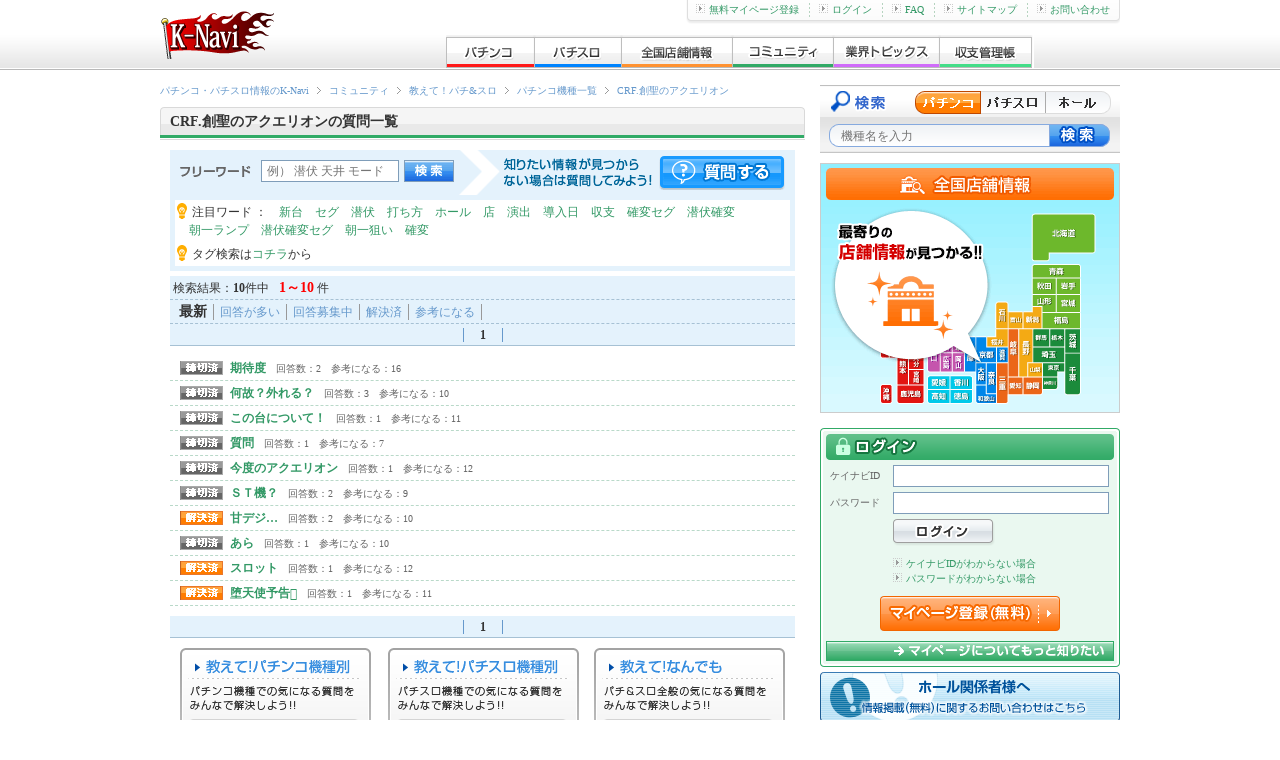

--- FILE ---
content_type: text/html; charset=UTF-8
request_url: http://p-kn.com/community/question/pachinko/419/
body_size: 5816
content:

<!DOCTYPE html>
<html lang="ja">
<head>
<meta http-equiv="content-type" content="text/html; charset=utf-8">
<title>CRF.創聖のアクエリオン質問一覧 | 教えて！パチ＆スロ | K-Navi(ケイナビ)</title>
<meta name="keywords" content="CRF.創聖のアクエリオン, 質問, 疑問, 教えて, 違い, 意味, 知識, Q&A, パチンコ, パチスロ">
<meta name="description" content="CRF.創聖のアクエリオンに関する質問、方法、相談、疑問を解決するなら教えて！パチ＆スロ。みんなの知識で探していた答えが見つかるQ&A形式の質問・相談コミュニティ">
<meta http-equiv="Content-Style-Type" content="text/css">
<meta http-equiv="Content-Script-Type" content="text/javascript">
<meta http-equiv="x-dns-prefetch-control" content="on">
<link rel="dns-prefetch" href="//www.img.p-kn.com" />
<link rel="dns-prefetch" href="//www.img.avatar.exrant.co.jp" />
<link rel="dns-prefetch" href="//pagead2.googlesyndication.com" />
<link rel="dns-prefetch" href="//googleads.g.doubleclick.net" />
<link rel="dns-prefetch" href="//www.google-analytics.com" />
<link rel="icon" type="images/x-icon" href="https://www.img.p-kn.com/pc/480/images/com/favicon_k-navi_1.png">
<link rel="canonical" href="http://p-kn.com/community/question/pachinko/419/">
<link rel="stylesheet" href="https://www.img.p-kn.com/pc/480/css/utf-8/common/reset.css">
<link rel="stylesheet" href="https://www.img.p-kn.com/pc/480/css/utf-8/common/layout.css?v=2017012418">
<link rel="stylesheet" href="https://www.img.p-kn.com/pc/480/css/utf-8/common/module.css?v=201504301200">
<link rel="stylesheet" href="https://www.img.p-kn.com/pc/480/css/utf-8/question.css?v=201410231130">


<script type="text/javascript" src="https://www.img.p-kn.com/pc/480/js/utf-8/jquery.min.js"></script>
<script type="text/javascript" src="https://www.img.p-kn.com/pc/480/js/utf-8/base.js"></script>

<!--[if lte IE 8]>
<script src="https://www.img.p-kn.com/pc/480/js/utf-8/html5.js"></script>
<![endif]-->
<!--[if lte IE 6]>
<script src="http://www.img.p-kn.com/pc/480/js/utf-8/DD_belatedPNG_0.0.8a-min.js">
</script>
<script>
        DD_belatedPNG.fix('.pingFix');
</script>
<![endif]-->

<script type="text/javascript">

  var _gaq = _gaq || [];
  var pluginUrl =  '//www.google-analytics.com/plugins/ga/inpage_linkid.js';
  _gaq.push(['_require', 'inpage_linkid', pluginUrl]);
  _gaq.push(['_setAccount', 'UA-24379557-1']);
  _gaq.push(['_trackPageview']);

  (function() {
    var ga = document.createElement('script'); ga.type = 'text/javascript'; ga.async = true;
    ga.src = ('https:' == document.location.protocol ? 'https://ssl' : 'http://www') + '.google-analytics.com/ga.js';
    var s = document.getElementsByTagName('script')[0]; s.parentNode.insertBefore(ga, s);
  })();

</script>


</head>
<body id="second" ondragover="return false">
<div id="container">

<!-- [ header ] -->

<header id="header"><div class="innerH">
<span id="siteId"><a href="http://p-kn.com"><span>パチ&amp;スロK-Navi</span></a></span>

<nav id="gloalNavi">
<ul>
<li class="pLi">
<a href="http://p-kn.com/pachinko/" class="pNav gN_1"><span>パチンコ</span></a>
</li>
<li class="pLi">
<a href="http://p-kn.com/slot/" class="pNav gN_2"><span>パチスロ</span></a>
</li>
<li class="pLi">
<a href="http://p-kn.com/hall/top/" class="pNav gN_3"><span>全国店舗情報</span></a>
</li>
<li class="pLi">
<a href="http://p-kn.com/community/" class="pNav gN_4"><span>コミュニティ</span></a>
</li>
<li class="pLi">
<a href="http://p-kn.com/topics/" class="pNav gN_5"><span>業界トピックス</span></a>
</li>
<li class="pLi">
<a href="http://p-kn.com/expense/" class="pNav gN_6"><span>収支管理帳</span></a>
</li>
</ul>
</nav>

<div id="headerLink">
<ul>
<li class="firstChild"><a href="https://p-kn.com/mypage/member/welcome/input/" rel="nofollow"><img src="https://www.img.p-kn.com/pc/480/images/com/icon_arrow_1.gif" width="9" height="9" alt="">無料マイページ登録</a></li><li><a href="http://p-kn.com/login/"><img src="https://www.img.p-kn.com/pc/480/images/com/icon_arrow_1.gif" width="9" height="9" alt="">ログイン</a></li><li><a href="http://p-kn.com/faq/index.html"><img src="https://www.img.p-kn.com/pc/480/images/com/icon_arrow_1.gif" width="9" height="9" alt="">FAQ</a></li><li><a href="http://p-kn.com/sitemap.html"><img src="https://www.img.p-kn.com/pc/480/images/com/icon_arrow_1.gif" width="9" height="9" alt="">サイトマップ</a></li><li><a href="http://p-kn.com/support.html"><img src="https://www.img.p-kn.com/pc/480/images/com/icon_arrow_1.gif" width="9" height="9" alt="">お問い合わせ</a></li>
</ul>
<div class="partHL"></div>
</div>
</div>
</header>
<!-- [ / header ] -->

<!-- [ contents ] -->
<div id="contents">


<section id="main">


<header class="pageTitle">
<!-- [ breadcrumbsList ] -->
<div id="breadcrumbsList">
<ul>
<li typeof="v:Breadcrumb"><a href="http://p-kn.com" rel="v:url" property="v:title">パチンコ・パチスロ情報のK-Navi</a></li>
<li typeof="v:Breadcrumb"><a href="http://p-kn.com/community/" rel="v:url" property="v:title">コミュニティ</a></li>
<li typeof="v:Breadcrumb"><a href="http://p-kn.com/community/question/" rel="v:url" property="v:title">教えて！パチ&amp;スロ</a></li>
<li typeof="v:Breadcrumb"><a href="http://p-kn.com/community/question/pachinko/" rel="v:url" property="v:title">パチンコ機種一覧</a></li>
    <li class="current" typeof="v:Breadcrumb"><a href="http://p-kn.com/community/question/pachinko/419/" rel="v:url" property="v:title">CRF.創聖のアクエリオン</a></li>
</ul>
</div>
<!-- [ /breadcrumbsList ] -->
<div class="titleL titleCommu_1">
<h1 class="innerTitle">
    CRF.創聖のアクエリオンの質問一覧
</h1>
</div>
</header>
<div class="wrapperCnt">

<!-- [ qaSearch ] -->
<section id="qaSearch" >
<form action="http://p-kn.com/community/question/pachinko/419/" method="get">

<dl>
<dt><span>フリーワード</span></dt>
<dd><input name="sKeyword" type="text" value="" placeholder="例） 潜伏 天井 モード"></dd>
</dl>
<input id="btnSearch" type="submit" value="" title="検索">
</form>
<p id="txtQuestion"><span>知りたい情報が見つからない場合は質問してみよう！</span></p>
<a id="btnQuestion" href="http://p-kn.com/community/question/input/?iModelId=419"><span>質問する</span></a>
</section>
    <div class="hotKeyWords mB_5">
    <!-- [ 注目ワード ] -->
    <dl>
    <dt>注目ワード ：</dt>
            <dd><a href="http://p-kn.com/community/question/pachinko/419/?sKeyword=新台">新台</a></dd>
            <dd><a href="http://p-kn.com/community/question/pachinko/419/?sKeyword=セグ">セグ</a></dd>
            <dd><a href="http://p-kn.com/community/question/pachinko/419/?sKeyword=潜伏">潜伏</a></dd>
            <dd><a href="http://p-kn.com/community/question/pachinko/419/?sKeyword=打ち方">打ち方</a></dd>
            <dd><a href="http://p-kn.com/community/question/pachinko/419/?sKeyword=ホール">ホール</a></dd>
            <dd><a href="http://p-kn.com/community/question/pachinko/419/?sKeyword=店">店</a></dd>
            <dd><a href="http://p-kn.com/community/question/pachinko/419/?sKeyword=演出">演出</a></dd>
            <dd><a href="http://p-kn.com/community/question/pachinko/419/?sKeyword=導入日">導入日</a></dd>
            <dd><a href="http://p-kn.com/community/question/pachinko/419/?sKeyword=収支">収支</a></dd>
            <dd><a href="http://p-kn.com/community/question/pachinko/419/?sKeyword=確変セグ">確変セグ</a></dd>
            <dd><a href="http://p-kn.com/community/question/pachinko/419/?sKeyword=潜伏確変">潜伏確変</a></dd>
            <dd><a href="http://p-kn.com/community/question/pachinko/419/?sKeyword=朝一ランプ">朝一ランプ</a></dd>
            <dd><a href="http://p-kn.com/community/question/pachinko/419/?sKeyword=潜伏確変セグ">潜伏確変セグ</a></dd>
            <dd><a href="http://p-kn.com/community/question/pachinko/419/?sKeyword=朝一狙い">朝一狙い</a></dd>
            <dd><a href="http://p-kn.com/community/question/pachinko/419/?sKeyword=確変">確変</a></dd>
        </dl>
    <dl>
    <dt>タグ検索は<a href="http://p-kn.com/community/question/taglist/?iTagId=&iModelId=419">コチラ</a>から</dt>
    </dl>
    </div>

<!-- [ / qaSearch ] -->


<!-- [ resultArea ] -->
<div class="resultArea">
<span class="caption">検索結果：</span>
<span class="total"><span class="number">10</span>件中</span>
<span class="current"><span class="number">1～10</span>件</span>
</div>
<!-- [ / resultArea ] -->

<!-- [ sortArea ] -->
<div class="sortArea">
<ul class="list">
    <li>最新</li>
    <li><a href="http://p-kn.com/community/question/pachinko/419/?sort=ans">回答が多い</a></li>
    <li><a href="http://p-kn.com/community/question/pachinko/419/?sort=no_ans">回答募集中</a></li>
    <li><a href="http://p-kn.com/community/question/pachinko/419/?sort=best">解決済</a></li>
    <li><a href="http://p-kn.com/community/question/pachinko/419/?sort=good">参考になる</a></li>
</ul>
</div>
<!-- [ / sortArea ] -->

<!-- [ linkMultiPage ] -->
<nav class="linkMultiPage_1 mB_10">
<ul class="listNumber"><!--
--><li><span class="active">1</span></li><!--
--></ul>
</nav>
<!-- [ / linkMultiPage ] -->

<section>
<ul class="listQuestion_1 mB_10">


    <li>
        <div class="status status_3"><span>締切済</span></div>
        <div class="content"><a href="http://p-kn.com/community/question/pachinko/419/38773/">期待度</a><span class="answer">回答数：2</span><span class="reference">参考になる：16</span></div>
    <time datetime=""></time>
    </li>


    <li>
        <div class="status status_3"><span>締切済</span></div>
        <div class="content"><a href="http://p-kn.com/community/question/pachinko/419/28068/">何故？外れる？</a><span class="answer">回答数：3</span><span class="reference">参考になる：10</span></div>
    <time datetime=""></time>
    </li>


    <li>
        <div class="status status_3"><span>締切済</span></div>
        <div class="content"><a href="http://p-kn.com/community/question/pachinko/419/26059/">この台について！</a><span class="answer">回答数：1</span><span class="reference">参考になる：11</span></div>
    <time datetime=""></time>
    </li>


    <li>
        <div class="status status_3"><span>締切済</span></div>
        <div class="content"><a href="http://p-kn.com/community/question/pachinko/419/24302/">質問</a><span class="answer">回答数：1</span><span class="reference">参考になる：7</span></div>
    <time datetime=""></time>
    </li>


    <li>
        <div class="status status_3"><span>締切済</span></div>
        <div class="content"><a href="http://p-kn.com/community/question/pachinko/419/14671/">今度のアクエリオン</a><span class="answer">回答数：1</span><span class="reference">参考になる：12</span></div>
    <time datetime=""></time>
    </li>


    <li>
        <div class="status status_3"><span>締切済</span></div>
        <div class="content"><a href="http://p-kn.com/community/question/pachinko/419/13675/">ＳＴ機？</a><span class="answer">回答数：2</span><span class="reference">参考になる：9</span></div>
    <time datetime=""></time>
    </li>


    <li>
        <div class="status status_1"><span>未解決</span></div>
        <div class="content"><a href="http://p-kn.com/community/question/pachinko/419/10452/">甘デジ…</a><span class="answer">回答数：2</span><span class="reference">参考になる：10</span></div>
    <time datetime=""></time>
    </li>


    <li>
        <div class="status status_3"><span>締切済</span></div>
        <div class="content"><a href="http://p-kn.com/community/question/pachinko/419/9653/">あら</a><span class="answer">回答数：1</span><span class="reference">参考になる：10</span></div>
    <time datetime=""></time>
    </li>


    <li>
        <div class="status status_1"><span>未解決</span></div>
        <div class="content"><a href="http://p-kn.com/community/question/pachinko/419/1486/">スロット</a><span class="answer">回答数：1</span><span class="reference">参考になる：12</span></div>
    <time datetime=""></time>
    </li>


    <li>
        <div class="status status_1"><span>未解決</span></div>
        <div class="content"><a href="http://p-kn.com/community/question/pachinko/419/974/">堕天使予告</a><span class="answer">回答数：1</span><span class="reference">参考になる：11</span></div>
    <time datetime=""></time>
    </li>


</ul>
</section>

<!-- [ linkMultiPage ] -->
<nav class="linkMultiPage_1 mB_10">
<ul class="listNumber"><!--
--><li><span class="active">1</span></li><!--
--></ul>
</nav>
<!-- [ / linkMultiPage ] -->

<!-- [ メニューリンク ] -->
<section class="linkQalist">
<ul class="listQ">
<li class="pachi"><a href="http://p-kn.com/community/question/pachinko/"><span>教えて!パチンコ機種別</span></a></li>
<li class="slot"><a href="http://p-kn.com/community/question/slot/"><span>教えて!パチスロ機種別</span></a></li>
<li class="all"><a href="http://p-kn.com/community/question/general/"><span>教えて!なんでも</span></a></li>
</ul>
</section>
<!-- [ / メニューリンク ] -->

<!-- [ 関連リンク ] -->
<section class="linkRcmdArea mB_15">
<h1 class="title mB_10">CRF.創聖のアクエリオンの関連情報</h1>
<ul class="listLink_1">



    <li><a href="http://p-kn.com/pachinko/419/">CRF.創聖のアクエリオンの機種情報を見る</a></li>



           <li><a href="http://p-kn.com/community/blog/pachinko/419/">CRF.創聖のアクエリオンのパチログ記事を見る</a></li>
    

    <li><a href="http://p-kn.com/community/bbs/pachinko/421/">CRF.創聖のアクエリオンの掲示板を見る</a></li>

    <li><a href="http://p-kn.com/pachinko/419/review/">CRF.創聖のアクエリオンのレビューを見る</a></li>



    <li><a href="http://p-kn.com/pachinko/419/expense/">CRF.創聖のアクエリオンの収支ランキングを見る</a></li>
<!--
    <li><a href="http://p-kn.com/mypage/ask/list/1/?sKeyword=CRF.%E5%89%B5%E8%81%96%E3%81%AE%E3%82%A2%E3%82%AF%E3%82%A8%E3%83%AA%E3%82%AA%E3%83%B3">プロに質問!Q&amp;A</a></li>
--></ul>
</section>
<!-- [ / 関連リンク ] -->

<!-- 機種トップ 新台導入店 -->
<!-- /機種トップ 新台導入店 -->


<!-- 機種トップ 設置店舗 -->
    <br />
    <section class="hallRcmd mB_10">
    <div class="inner mB_30">
    <!-- <div class="icon_1 pingFix"></div> -->
    <div class="caption">
    <h3 class="title">
            <span class="model">設置店舗(全国)</span>
    </h3>
    <!-- [ /.caption ] --></div>
    <ul class="hallList">
    <li>
    <div class="thumbnail"><a href="http://p-kn.com/hall/4786/?mo=4194">
    <img src="https://www.img.p-kn.com/pc/480/images/com/null.gif"></a></div>
    <div class="content">
    <span class="name"><a href="http://p-kn.com/hall/4786/?mo=4194">ニュートーヨー大船店&大船会館</a></span>
    <span class="data">神奈川県鎌倉市大船</span>
            <span class="sup">0.5パチ:1台</span>    (YF-T)            <!-- [ /.content ] --></div>
        </li>
<!-- [ hallList ] --></ul>
<div class="link">
<a href="http://p-kn.com/hall/rec/list/419/?sPage=1">CRF.創聖のアクエリオン 設置店舗一覧(1)</a>
</div>
<!-- [ /.inner ] --></div>
<!-- [ /.hallRecomendArea_1 ] --></section>
<!-- /設置店舗 --></div>



</section>

<aside id="side">
<!-- [ modelSearch ] -->
<script type="text/javascript">

function changeAction(ver){
    if(ver == 1){
        document.getElementById("modelSearchFrm").action = "http://p-kn.com/pachinko/search/";
        $("#sKeyword.modelName").attr("placeholder","機種名を入力");
    }else if(ver == 2){
        document.getElementById("modelSearchFrm").action = "http://p-kn.com/slot/search/";
        $("#sKeyword.modelName").attr("placeholder","機種名を入力");
    }else if(ver == 3){
        document.getElementById("modelSearchFrm").action = "http://p-kn.com/hall/search/list/";
        $("#sKeyword.modelName").attr("placeholder","ホール名を入力");
    }
}

</script>
<section class="modelSearch" id="modelSearch">
<h2>機種検索</h2>
<form id="modelSearchFrm" action="http://p-kn.com/pachinko/search/" method="get">
<div class="btnRadio">
<label class="label_1" for="r1"><span>パチンコ</span></label>
<label class="label_2" for="r2"><span>パチスロ</span></label>
<label class="label_3" for="r3"><span>ホール</span></label>
</div>
<input id="r1" class="radio_1" type="radio" checked value="1" onClick="changeAction(1)" >
<input id="r2" class="radio_2" type="radio"  value="2" onClick="changeAction(2)">
<input id="r3" class="radio_3" type="radio"  value="3" onClick="changeAction(3)">
<input name="sKeyword" id="sKeyword" class="modelName" type="text" value="" placeholder="機種名を入力">
<input class="btnSubmit" type="submit" value="" title="検索">
</form>
</section><!-- [ / modelSearch ] -->


                        <div class="mB_5">
            <a href="http://p-kn.com/hall/top/"><img height="250" width="300" alt="全国店舗情報" src="https://www.img.p-kn.com/pc/480/images/com/banner_hall_1.png"></a>
            </div>
            

<!-- [ bannerArea ] -->
<!-- [ / bannerArea ] -->

<!-- [ ********** ログインエリア・問い合わせ時は表示OFF ********** ] -->
<!-- [ noLoginArea ] -->
                    <section id="loginArea">
<form action="https://p-kn.com/login/" method="post" class="btnPreview" data-prev-src="https://www.img.p-kn.com/pc/480/images/com/img_prev-mypage_1.jpg" data-prev-title="マイページ" data-prev-text="テキストが入ります。テキストが入ります。テキストが入ります。テキストが入ります。テキストが入ります。">
<h2 class="title"><span>ログイン</span></h2>
<dl>
<dt>ケイナビID</dt>
<dd><input id="loginId" name="sLoginId" type="text" value="" maxlength="64" ></dd>
<dt>パスワード</dt>
<dd><input id="loginPw" name="sLoginPassword" type="password" value="" maxlength="64" ></dd>
</dl>
<input type="hidden" name="sReturn" value="">
<input type="hidden" name="sTplKbn" value="2">
<input class="btnSubmit" type="submit" value="" title="ログイン">
</form>

<ul class="remindLinkList">
<li><a href="https://p-kn.com/login/reminder/" rel="nofollow"><img src="https://www.img.p-kn.com/pc/480/images/com/icon_arrow_1.gif" width="9" height="9" alt="">ケイナビIDがわからない場合</a></li>
<li><a href="http://p-kn.com/password/reissue/mail/"><img src="https://www.img.p-kn.com/pc/480/images/com/icon_arrow_1.gif" width="9" height="9" alt="">パスワードがわからない場合</a></li>
</ul>
<section class="aboutMypage">
<p class="btnRegistMypage"><a href="https://p-kn.com/mypage/member/welcome/input/" class="opaBtn"><span>マイページ登録（無料）</span></a></p>
<p class="btnAboutMypage"><a href="http://p-kn.com/mypage/member/welcome/free/" class="opaBtn"><span>マイページについてもっと知りたい</span></a></p>
</section>
<div class="partLogin"></div>
</section>                    <!-- [ / noLoginArea ] -->

<!-- [ ********** 検定情報・用語辞典 ********** ] -->

<!-- [ ********** ホール関係者様へ ********** ] -->
<div class="mT_5">
<a href="http://p-kn.com/navi_media.html">
<img src="https://www.img.p-kn.com/pc/480/images/top/btn_unsigned-hall.png" width="300" height="52" alt="ホール関係者様へ"></a>
</div>
<!-- [ ********** / ホール関係者様へ ********** ] -->

<script type="text/javascript">
    
    jQuery(function($){
        $.get("http://p-kn.com/ajax/hallmegami/thumb/0/",
            '',
            function updateMegamiImg(data){
                $('#megamiBnrArea').append(data);
            }
    );
    });
    
</script>


<!-- [ wrapperBnr ] -->
<div class="wrapperBnr_2 mB_5">
<a href="http://p-kn.com/examination/" class="mR_5"><img src="https://www.img.p-kn.com/pc/480/images/com/bnr_kentei_1.gif" width="145" height="61" alt="検定速報"></a>
<a href="http://p-kn.com/word/list/1/"><img src="https://www.img.p-kn.com/pc/480/images/com/bnr_yougo_1.gif" width="145" height="61" alt="用語辞典"></a>
<a href="http://p-kn.com/beginners/" class="mR_5" ><img src="https://www.img.p-kn.com/pc/480/images/com/bnr_beginners_1.gif" width="145" height="61" alt="パチンコ・パチスロ入門"></a>
<a href="http://p-kn.com/calendar/" ><img src="https://www.img.p-kn.com/pc/480/images/com/bnr_calendar_1.gif" width="145" height="61" alt="新台導入カレンダー"></a>
</div>
<!-- [ / wrapperBnr ] -->

<!-- [ ********** //検定情報・用語辞典 ********** ] -->


<!-- [ ********** K-Naviスタッフ一覧・つぶやき ********** ] -->
<!-- [ *** K-Naviスタッフ一覧・つぶやき *** ] -->
<div class="NwWrap">

<!-- [ ライターつぶやき ] -->
<section class="WvArea">
<h2 class="WvTtl_1"><span>ナビライター</span></h2>

    
<div class="tACenter"><a href="http://p-kn.com/writer/"><img width="280" src="https://www.img.p-kn.com/pc/480/images/ex_writer_notice_free/0000/11.jpg" alt="K-Naviライターページ"></a></div>
<p class="text">最新機種をライターが実戦！</p>

</section>
<!-- [ ライターつぶやき ] -->


</div>
<!-- [ ********** //攻略ナビスタッフ一覧・つぶやき ********** ] -->
<!-- [ ********** //K-Naviスタッフ一覧・つぶやき ********** ] -->

<!-- [ bannerArea ] -->
<!-- [ bannerArea ] -->
<div id="bannerArea">
<div class="mB_10">
<a href="http://p-kn.com/stop/">
<img height="100" width="300" src="https://www.img.p-kn.com/pc/480/images/com/banner_stop_1.png">
</a>
</div>

</div>


<!-- [ bannerArea ] -->
<div id="bannerArea">
<div class="mB_10">
<a href="http://p-kn.com/recruit.html"><img height="100" width="300" src="https://www.img.p-kn.com/pc/480/images/com/banner_recruit_1.jpg" alt="スタッフ募集"></a>
</div>
</div>

<!-- [ / bannerArea ] -->








</aside>

</div>
<!-- [ / contents ] -->



<footer id="footer">
<div id="footerLink">
<ul><!--
--><li><a href="http://p-kn.com">パチンコ・パチスロの情報サイトK-Navi</a></li><!--
--><li><a href="http://p-kn.com/pachinko/">パチンコ</a></li><!--
--><li><a href="http://p-kn.com/slot/">パチスロ</a></li><!--
--><li><a href="http://p-kn.com/agreement/">利用規約</a></li><!--
--><li><a href="http://p-kn.com/privacy.html">プライバシーポリシー</a></li><!--
--><li><a href="http://p-kn.com/tokutei.html">特定商取引に基づく表記</a></li><!--
--><li><a href="http://www.exrant.co.jp/" target="_blank" >会社情報</a></li><!--
--><li><a href="http://p-kn.com/link/index.html">リンクについて</a></li><!--
--><li><a href="http://p-kn.com/consent.html">お客さまのご利用端末からの情報の外部送信について</a></li><!--
--><li><a href="http://p-kn.com/sitemap.html">サイトマップ</a></li><!--
--><li><a href="http://p-kn.com/support.html">お問い合わせ</a></li><!--
--></ul>
</div>

<div id="copyright"><small>
Copyright (C) 2025  Exrant,Inc. All Rights Reserved.
</small></div>
</footer>
<!-- [ / footer ] -->

</div>
</body>
</html>

--- FILE ---
content_type: text/css
request_url: https://www.img.p-kn.com/pc/480/css/utf-8/question.css?v=201410231130
body_size: 3148
content:
@charset "utf-8";

/* =================================================================================
 Question
================================================================================= */

/* -------------------------------------------------------
 Main
------------------------------------------------------- */
.pageModelInfo .wrapperCnt{
	padding-top:10px;
}

.txtConfirm{
	margin-bottom:10px;
}

/* tblForm --------------------------------------------- */

/* button */
.btnArea .btnConfirm{
	width:226px;
	height:43px;
	border:none;
	background:url(../../../free/images/css/qa/btn_qa-confirm_1.gif) 0 0 no-repeat;
}

.btnArea .btnQuestion{
	width:127px;
	height:43px;
	border:none;
	background:url(../../../free/images/css/qa/btn_qa-question_1.gif) 0 0 no-repeat;
	vertical-align:bottom;
}

.btnArea a.btnBack{
	display:inline-block;
	/display:inline;
	/zoom:1;
	width:187px;
	height:43px;
	background:url(../../../free/images/css/qa/btn_qa-back_1.gif) 0 0 no-repeat;
}

.btnArea a.btnBack_2{
	display:inline-block;
	/display:inline;
	/zoom:1;
	width:187px;
	height:43px;
	background:url(../../../free/images/css/qa/btn_qa-back_2.gif) 0 0 no-repeat;
}

.btnArea .btnReward{
	display:inline-block;
	/display:inline;
	/zoom:1;
	width:187px;
	height:43px;
	border:none;
	background:url(../../../free/images/css/qa/btn_reward_1.gif) 0 0 no-repeat;
}

.btnArea a.btnBack span,
.btnArea a.btnBack_2 span,
.btnArea a.btnReward span{
	display:none;
}

.btnArea .btnSuppConf{
	width:226px;
	height:43px;
	border:none;
	background:url(../../../free/images/css/qa/btn_supp-confirm_1.gif) 0 0 no-repeat;
}

.btnArea .btnSupp{
	width:127px;
	height:43px;
	border:none;
	background:url(../../../free/images/css/qa/btn_supp_1.gif) 0 0 no-repeat;
	vertical-align:bottom;
}

.btnArea .btnAnsConf{
	width:227px;
	height:43px;
	border:none;
	background:url(../../../free/images/css/qa/btn_ans-confirm_1.gif) 0 0 no-repeat;
}

.btnArea .btnResConf{
	width:227px;
	height:43px;
	border:none;
	background:url(../../../free/images/css/qa/btn_res-confirm_1.gif) 0 0 no-repeat;
}

.btnArea .btnDecide{
	width:127px;
	height:43px;
	border:none;
	background:url(../../../free/images/css/qa/btn_decide_1.gif) 0 0 no-repeat;
}

.btnArea .btnConf{
	width:227px;
	height:43px;
	border:none;
	background:url(../../../free/images/css/qa/btn_confirm_1.gif) 0 0 no-repeat;
}

.btnArea .btnConfirm:hover,
.btnArea .btnQuestion:hover,
.btnArea a.btnBack:hover,
.btnArea a.btnBack_2:hover,
.btnArea .btnSuppConf:hover,
.btnArea .btnSupp:hover,
.btnArea .btnAnsConf:hover,
.btnArea .btnResConf:hover,
.btnArea .btnDecide:hover,
.btnArea .btnReward:hover,
.btnArea .btnConf:hover{
	background-position:100% 0;
}

/* outlineQ */
.outlineQ{
	width:454px;
}

.outlineQ .userImg{
	width:40px;
	float:left;
	font-size:0;
	line-height:0;
}

.outlineQ .content{
	width:414px;
	float:right;
}



/* qaSearch --------------------------------------------- */
#qaSearch{
	background:url(../../../free/images/css/qa/bg_qa-search_1.gif) #e4f2fc 270px center no-repeat;
	padding:5px 10px;
	width:605px;
}

#qaSearch dl{
	width:219px;
	float:left;
	margin:0 5px 0 0;
}

#qaSearch dl dt{
	width:71px;
	height:11px;
	background:url(../../../free/images/css/qa/bg_qa-parts_1.gif) 0 0 no-repeat;
	margin:11px 10px 0 0;
	float:left;
}
#qaSearch dl dt span{
	display:none;
}

#qaSearch dl dd input {
	width:126px;
	height:20px;
	padding:0 5px;
	border:1px solid #7f9db9;
	line-height:20px;
	margin:5px 0 0 0;
	float:left;
}

#qaSearch #btnSearch{
	width:50px;
	height:22px;
	margin:5px 50px 0 0;
	border:none;
	background:url(../../../free/images/css/qa/bg_qa-parts_1.gif) 0 -160px no-repeat;
	cursor:pointer;
	float:left;
}

#qaSearch #txtQuestion{
	width:148px;
	height:29px;
	background:url(../../../free/images/css/qa/bg_qa-parts_1.gif) -160px 0 no-repeat;
	float:left;
	margin:3px 0 0 0;
}
#qaSearch #txtQuestion span{
	display:none;
}

#qaSearch #btnQuestion{
	width:126px;
	height:35px;
	background:url(../../../free/images/css/qa/bg_qa-parts_1.gif) 0 -80px no-repeat;
	float:right;
}

#qaSearch #btnQuestion:hover{
	background:url(../../../free/images/css/qa/bg_qa-parts_1.gif) -126px -80px no-repeat;
}

#qaSearch #btnQuestion span{
	display:none;
}

/* listQuestion --------------------------------------------- */

.qaCnt .questionTitle{
	background:url(../../../free/images/css/qa/bg_qa-parts_2.gif) 0 0 no-repeat;
	padding:2px 0 4px 27px;
}

.dtlCnt .name,
.dtlCnt .info .date{
	margin-right:20px;
	float:left;
}

.dtlCnt .info .date{
	margin-top: 2px;
	font-size: 10px;
}

.dtlCnt .info .answer {
	margin-right: 10px;
}


.dtlCnt .info .bgOrange{
	background:#FF9900;
	padding:1px 4px;
	color:#fff;
	font-size:10px;
	margin-right:5px;
}

.dtlCnt .info .num{
	font-size:16px;
	font-weight:bold;
}


.dtlCnt .info .answer,
.dtlCnt .info .reference {
	float: left;
}

.btnCont{
	display:block;
	background:url(../../../free/images/css/qa/btn_cont_1.png) 0 0 no-repeat;
	width:84px;
	height:21px;
}

.btnCont:hover {
	background-position:-84px 0;
}

.btnCont span{
	display:none;
}

.icnOrgArw{
	background:url(../../../free/images/css/qa/icon_orange-arrow.gif) 0 center no-repeat;
	padding:2px 0 2px 20px;
}

/* dtlCnt --------------------------------------------- */

.dtlCnt{
	margin-bottom:20px;
}

.dtlCnt .dtlInner{
	width:625px;
	margin-bottom:10px;
	border-bottom:1px dashed #B9D9C9;
}

.answerCnt .dtlInner{
	position:relative;
	margin-bottom:0;
	padding-top:10px;
	padding-bottom:5px;
	border-bottom:1px solid #c5c5c5;
}

.bestCnt .dtlInner{
	padding-bottom:0;
	border-bottom:none;
}

.dtlCnt .userCnt{
	width:70px;
	float:left;
}

.dtlCnt .userImg{
	margin-bottom:5px;
	font-size:0;
	line-height:0;
}

.dtlCnt .userLv{
	font-size:10px;
}

.dtlCnt .qaCnt{
	width:545px;
	float:right;
}

.dtlCnt .info{
	margin-left:27px;
	color:#666666;
	width:518px;
}

.dtlCnt .answerTxt{
	margin-bottom:25px;
}

.dtlCnt .supple{
	margin-bottom:20px;
}

.dtlCnt .supple h1{
	font-size:14px;
}

.dtlCnt .ownerLink{
	margin-bottom:5px;
	text-align:right;
}

.dtlCnt .ownerLink form {
	display: inline;
}

.dtlCnt .ownerLink input {
	margin-left: 5px;
	padding: 0 0 0 15px;
	background:url(../../../free/images/css/common/icon_arrow_1.gif) 0 50% no-repeat;
	border: none;
	color: #339966;
	cursor: pointer;
}

* html .dtlCnt .ownerLink input {
	padding: 0;
}

.dtlCnt .ownerLink input:hover {
	text-decoration: underline;
}

.dtlCnt .ownerLink li{
	display:inline;
	margin-left:10px;
}

.dtlCnt .ownerLink img{
	margin-right:4px;
}

.dtlCnt .btnAnswer_2,
.dtlCnt .btnReference,
.dtlCnt .btnAnswer,
.dtlCnt .btnMoreAns {
	width:227px;
	height:44px;
	display:block;
	margin-left:198px;
	border: 0;
}


.dtlCnt .btnReference {
	background:url(../../../free/images/css/qa/btn_qa-reference_1.gif) 0 0 no-repeat;
}

.dtlCnt .btnAnswer {
	background:url(../../../free/images/css/qa/btn_qa-answer_1.gif) 0 0 no-repeat;
}

.dtlCnt .btnMoreAns {
	background:url(../../../free/images/css/qa/btn_qa-more_1.gif) 0 0 no-repeat;
}

.dtlCnt .btnAnswer_2 {
	background:url(../../../free/images/css/qa/btn_qa-answer_2.gif) 0 0 no-repeat;
}

.dtlCnt .btnMoreAns span {
	display: none;
}

.dtlCnt .btnAnswer_2:hover,
.dtlCnt .btnReference:hover,
.dtlCnt .btnAnswer:hover,
.dtlCnt .btnMoreAns:hover {
	background-position:100% 0;
}

.qaCnt .answerTitle{
	background:url(../../../free/images/css/qa/bg_qa-parts_2.gif) 0 -80px no-repeat;
	padding:2px 180px 4px 27px;
	font-weight:normal;
}

.answerCnt .date{
	color:#666;
	position:absolute;
	right:0;
	top:10px;
}

.ansCnt{
	width:625px;
}

/* resCnt */
.resCnt{
	width:545px;
	margin:5px 0 5px 80px;
	padding-top:5px;
	border-top:1px dashed #b9d9c9;
}

.resCnt .user{
	width:40px;
	float:left;
}

.resCnt .content{
	float:right;
	width:505px;
}

.resCnt .content h1{
	font-weight:normal;
}

/* bestCnt */
.bestCnt .sTtl_1 .innerTtl{
	display:block;
	height:25px;
	padding-left:30px;
	background:url(../../../free/images/css/qa/icon_best-ans_1.gif) no-repeat 0 0;
	line-height:25px;
}


.clapArea {
	width:605px;
}

.clapArea .btn_Clap {
	width:102px;
	height:27px;
	border:none;
	background:url(../../../free/images/css/common/btn_clap_1.gif) 0 0 no-repeat;
	vertical-align:bottom;
	display:block;
	float:right;
}

.clapArea .btn_Clap:hover {
	background-position:100% 0;
}
.clapArea .number {
	width:50px;
	float:right;
}

.clapArea .num_1 {
	padding:2px 10px;
	background:#fff;
	border:1px solid #3eabff;
	display:block;
	float:left;
}

.clapArea .num_2 {
	background:url(../../../free/images/css/common/bg_tooltip_2.gif) 0 0 no-repeat;
	width:6px;
	height:9px;
	display:block;
	float:left;
	margin-top:7px;
	margin-left:-1px;
}

/* listQuestion_1 */
.listQuestion_1 li {
	padding: 3px 10px;
	border-bottom: 1px dashed #B9D9C9;
}

.qaCnt .status,
.listQuestion_1 .status {
	float: left;
	width: 50px;
	height:14px;
	margin-top: 2px;
	background-image: url(../../../free/images/css/common/icon_qa-status_1.gif);
	background-repeat: no-repeat;
}

.qaCnt .status span,
.listQuestion_1 .status span {
	display: none;
}

.qaCnt .status_1,
.listQuestion_1 .status_1 {
	background-position: 0 0;
}

.qaCnt .status_2,
.listQuestion_1 .status_2 {
	background-position: 0 -50px;
}

.qaCnt .status_3,
.listQuestion_1 .status_3 {
	background-position: 0 -100px;
}

.listQuestion_1 .content {
	float: left;
	width: 435px;
}

.listQuestion_1 a {
	font-weight: bold;
}

.listQuestion_1 .answer,
.listQuestion_1 .reference {
	margin-left:1em;
	font-size: 10px;
	color: #666;
}

.listQuestion_1 time {
	display:block;
	float: right;
	width:120px;
	font-size: 10px;
	color: #666;
	text-align: right;
}

/* -------------------------------------------------------
 toplist
------------------------------------------------------- */
.listQ{
	background:url(../../../free/images/css/qa/qa_title.png) 0 0 no-repeat;
	height:109px;
	width:605px;
	margin:0 auto;
}

.listQ li{
	float:left;
}

.listQ .pachi{
	padding:73px 0 0 11px;
}
.listQ .slot{
	padding:73px 0 0 42px;
}

.listQ .all{
	padding:73px 0 0 40px;
}

.listQ a{
	width:166px;
	height:20px;
	display:block;
}

.listQ span{
	display:none;
}

/* -------------------------------------------------------
 toplist_2
------------------------------------------------------- */
.prolistQ{
	background:url(../../../free/images/css/qa/ask_title.png) 0 0 no-repeat;
	height:109px;
	width:605px;
	margin:0 auto;
}

.prolistQ li{
	float:left;
}

.prolistQ .pachi{
	padding:73px 0 0 11px;
}
.prolistQ .slot{
	padding:73px 0 0 42px;
}

.prolistQ .all{
	padding:73px 0 0 40px;
}

.prolistQ a{
	width:166px;
	height:20px;
	display:block;
}

.prolistQ span{
	display:none;
}

/* .bodyInputPre --------------------------------------------- */

.bodyInputPre {
	word-break: break-all;
	word-wrap: break-word;
	white-space: pre-wrap;
	font-family: 'メイリオ','Meiryo';
}

/* -------------------------------------------------------
 Question Top
------------------------------------------------------- */
/* .mainVisual --------------------------------------------- */
.mainVisual {
	font-size: 0;
	line-height: 0;
}

/* .aboutQa --------------------------------------------- */
.aboutQa {
	margin: 10px 10px 0;
	padding: 7px;
	background-color: #FFC;
	border-radius: 5px;
}

.aboutQa h1 {
	overflow: hidden;
	height: 13px;
	margin-bottom: 5px;
	padding-bottom: 7px;
	border-bottom: 1px solid #e8e3b7;
	background: url(../../../free/images/css/mypage/question/bg_qa-top-parts_1.png) no-repeat 5px 0;
	text-indent: -9999px;
}

.aboutQa p {
	margin: 0 5px 10px;
}

.aboutQa ul {
	text-align: center;
	font-size: 0;
	line-height: 1;
}

.aboutQa li {
	display: inline;
}

.aboutQa li a {
	display: inline-block;
	/display: inline;
	/zoom: 1;
	width: 208px;
	height: 41px;
	background: url(../../../free/images/css/mypage/question/bg_qa-top-parts_1.png) no-repeat 5px 0;
	background-repeat: no-repeat;
}

.aboutQa li span {
	display: none;
}

.aboutQa .howToBtn {
	margin-right: 15px;
	background-position: 0 -20px;
}

.aboutQa .notesBtn {
	background-position: -223px -20px;
}

/* .qaNav --------------------------------------------- */
.qaNav {
	position: relative;
	width: 625px;
	margin-top: 10px;
}

/* .qaNav --------------------------------------------- */
.qaNavInner {
	background: url(../../../free/images/css/mypage/question/bg_qa-top-parts_1.png) no-repeat 0 -120px;
}

.qaNav h1 {
	overflow: hidden;
	height: 37px;
	background: url(../../../free/images/css/mypage/question/bg_qa-top-parts_1.png) no-repeat 0 -70px;
	text-indent: -9999px;
}

.qaNav ul {
	width: 615px;
	padding-bottom: 15px;
	padding-left: 10px;
	background: url(../../../free/images/css/mypage/question/bg_qa-top-parts_1.png) no-repeat 0 100%;
}

.qaNav li {
	float: left;
	width: 195px;
	margin-right: 10px;
}

.qaNav a {
	display: block;
	float: left;
	width: 195px;
	height: 160px;
}

.qaNav a {
	color: #666;
}

.qaNav li.historyBtn a {
	display: block;
	position: absolute;
	right: 7px;
	top: 7px;
	width: 127px;
	height: 22px;
	margin: 0;
	padding: 0;
}

.qaNav li.historyBtn span {
	display: none;
}

.qaNav .label {
	display: none;
}

/* .blogNav --------------------------------------------- */
.blogNav {
	margin-bottom: 15px;
	padding: 3px 0;
	background: url(../../../free/images/css/mypage/question/bg_question_header.png) no-repeat 0 -70px;
}

.blogNav ul {
	width: 625px;
}

.blogNav a {
	display: block;
	padding: 0 10px 0 35px;
	line-height: 33px;
	color: #2b7d54;
}

.artListBtn,
.captureBtn {
	float: left;
	border-right: 1px solid #FFF;
	background: url(../../../free/images/css/mypage/question/bg_question_header.png) no-repeat;
}

.artListBtn{
	background-position:7px 1px;
}

.captureBtn{
	background-position:7px -36px;
}

/* .tagName --------------------------------------------- */
.tagName a{
	display:inline-block;
	/display:inline;
	/zoom:1;
	margin:5px 5px 0 0;
	padding:2px 4px;
	border:1px solid #a6c1d4;
	border-radius:5px;
	background-color:#fff;
}
/* -------------------------------------------------------
 clearfix
------------------------------------------------------- */
.blogNav ul:after,
.dtlCnt .dtlInner:after,
.dtlCnt .info:after,
.dtlCnt .ownerLink:after,
.ansCnt:after,
.resCnt:after,
.outlineQ:after,
#qaSearch:after,
.clapArea .number:after,
.listQuestion_1 li:after,
.clapArea:after,
.listQ:after,
.prolistQ:after,
.dtlCnt .info:after,
.qaNav ul:after {
	content:"";
	display:block;
	clear:both;
	height:0;
}

/* EOF */
